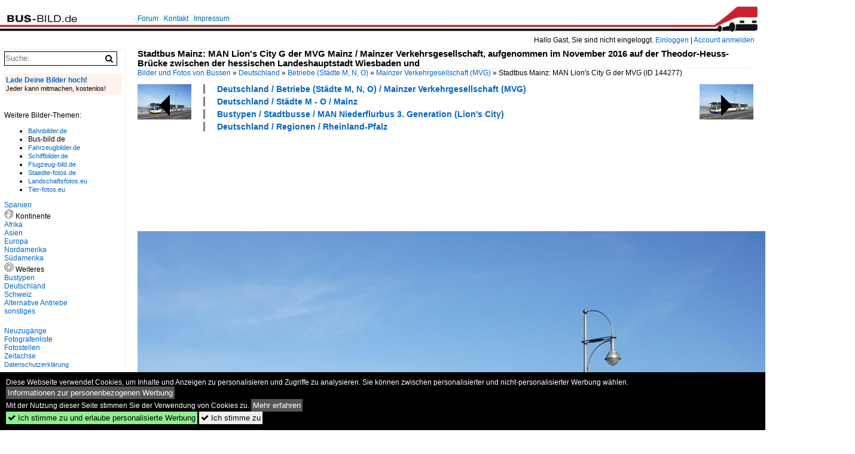

--- FILE ---
content_type: text/html; charset=iso-8859-15
request_url: https://www.bus-bild.de/bild/deutschland~betriebe-staedte-m-n-o~mainzer-verkehrgesellschaft-mvg/144277/stadtbus-mainz-man-lions-city-g.html
body_size: 8949
content:
<!DOCTYPE html>
<html>
<head>
<link rel="stylesheet" href="//www.bahnbilder.de/css/temp/9129a76cf485747081ab759381a3f5f7.css" />
<link rel="stylesheet" href="/css/bahnbilder.css" />
<title>Stadtbus Mainz: MAN Lion's City G der MVG Mainz / Mainzer Verkehrsgesellschaft, aufgenommen im November 2016 auf der Theodor-Heuss-Br&#252;cke ... - Bus-bild.de</title>
<meta http-equiv="Content-Type" content="text/html;charset=ISO-8859-15" />

<style type="text/css">
			a {color:#0065C4;}
body, #weiterebilderaccordion h3 {background-color:#FFFFFF;}
.custombackground {background-color:rgba(255,255,255,0.89) !important;}
</style><link rel="canonical" href="/bild/deutschland~betriebe-staedte-m-n-o~mainzer-verkehrgesellschaft-mvg/144277/stadtbus-mainz-man-lions-city-g.html" /><meta property="og:image" content="https://www.bus-bild.de//1200/stadtbus-mainz-man-lions-city-144277.jpg" /><meta name="description" content="... zwischen der hessischen Landeshauptstadt Wiesbaden und der rheinland-pf&#228;lzischen Landeshauptstadt Mainz. Foto, 24.11.2016 1200x798 Pixel, N8Express" />


<script async src="//pagead2.googlesyndication.com/pagead/js/adsbygoogle.js"></script>
<script>(adsbygoogle=window.adsbygoogle||[]).requestNonPersonalizedAds=1;</script>

</head>
<body>
	<div class="top_div"></div>
            <img src="/img/bus-bild.de.line.jpg" class="top_image_line" style="" alt="" title="" />
                <img class="top_image_logo" src="/img/bus-bild.de.jpg" alt="bus-bild.de" title="bus-bild.de" />
    	<a href="/" class="top_image_schrift"><img src="/img/bus-bild.de.schrift.jpg" style="border:0;" alt="bus-bild.de" title="bus-bild.de" /></a>
    
    <div class="topmenu_right" style="top:60px;">
        Hallo Gast, Sie sind nicht eingeloggt.  <a href="/?name=Einloggen" style="font-size: 11 px;">Einloggen</a> | <a href="/?name=Name_registrieren" style="font-size: 11 px;">Account anmelden</a>&nbsp;	</div>

    	<div class="topmenu" style="left:225px;">
        <a href="/name/forum.html">Forum</a>&nbsp;&nbsp;
    <a href="/?name=e-mail" rel="nofollow">Kontakt</a>&nbsp;&nbsp;                	<a href="/name/Impressum.html" rel="nofollow">Impressum</a>

	</div>
    

<div style="" id="inhalt" >

<!--hauptinhalt_start-->
<script async src="//www.bahnbilder.de/js/jquery-1.12.4.min.js"></script><script async src="//www.bahnbilder.de/js/jquery-ui-1.12.1.custom.min.js"></script><script type="text/javascript">function codewendt_load_async963513583() {        var a = document.createElement('link');a.rel = 'stylesheet';a.href = '//www.bahnbilder.de/js/jquery-ui-1.12.1.custom/jquery-ui.min.css';a.type = 'text/css';        var b = document.getElementsByTagName('link')[0];        b.parentNode.insertBefore(a, b);    }window.addEventListener('load', codewendt_load_async963513583, false);</script><script type="text/javascript">if(typeof bahnbilder_has_jquery != "function") { function bahnbilder_has_jquery() {try{ var test=$("body");return true } catch(e) {return false;}}}</script><h3 class="atitle">Stadtbus Mainz: MAN Lion's City G der MVG Mainz / Mainzer Verkehrsgesellschaft, aufgenommen im November 2016 auf der Theodor-Heuss-Br&#252;cke zwischen der hessischen Landeshauptstadt Wiesbaden und</h3>
<div class="breadcrumb"><a href="/" itemprop="url"><span itemprop="title">Bilder und Fotos von Bussen</span></a> &raquo; <div itemscope itemtype="http://data-vocabulary.org/Breadcrumb" class="crumb w3-show-inline-block"><a href="/name/bilder/hierarchie1/Deutschland.html" itemprop="url"><span itemprop="title">Deutschland</span></a></div> &raquo; <div itemscope itemtype="http://data-vocabulary.org/Breadcrumb" class="crumb w3-show-inline-block"><a href="/name/bilder/hierarchie1/Deutschland/hierarchie2/Betriebe-staedte-m-n-o.html" itemprop="url"><span itemprop="title">Betriebe (Städte M, N, O)</span></a></div> &raquo; <div itemscope itemtype="http://data-vocabulary.org/Breadcrumb" class="crumb w3-show-inline-block"><a href="/name/galerie/kategorie/deutschland~betriebe-staedte-m-n-o~mainzer-verkehrgesellschaft-mvg.html" itemprop="url"><span itemprop="title">Mainzer Verkehrgesellschaft (MVG)</span></a></div> &raquo; <div itemscope itemtype="http://data-vocabulary.org/Breadcrumb" class="crumb w3-show-inline-block"><span itemprop="title">Stadtbus Mainz: MAN Lion's City G der MVG </span></div></div> (ID 144277)

<div class="a1024 a1200">
	<div class="einzelbildookategoriendiv">
		<div class="einzelbildoonext"><a href="/bild/deutschland~betriebe-staedte-v-w-x-y-z~wiesbaden-eswe/144278/stadtbus-mainz--stadtbus-wiesbaden-mercedes-benz.html"><div class="thumb thumb_with_text"><div id="einzelbildoonextarrow"></div><img src="/bilder/thumbs/deutschland--betriebe-staedte-v-w-x-y-z--wiesbaden-eswe-144278.jpg" alt="Stadtbus Mainz / Stadtbus Wiesbaden: Mercedes-Benz Citaro Facelift G der ESWE Wiesbaden, aufgenommen im November 2016 auf der Theodor-Heuss-Brücke zwischen der hessischen Landeshauptstadt Wiesbaden" title="Stadtbus Mainz / Stadtbus Wiesbaden: Mercedes-Benz Citaro Facelift G der ESWE Wiesbaden, aufgenommen im November 2016 auf der Theodor-Heuss-Brücke zwischen der hessischen Landeshauptstadt Wiesbaden"  /></div></a></div>
		<div class="einzelbildooprevious"><a href="/bild/deutschland~betriebe-staedte-m-n-o~mainzer-verkehrgesellschaft-mvg/144276/stadtbus-mainz-mercedes-benz-citaro-c2-gelenkbus.html"><div class="thumb thumb_with_text"><div id="einzelbildoopreviousarrow"></div><img src="/bilder/thumbs/deutschland--betriebe-staedte-m-n-o--mainzer-verkehrgesellschaft-mvg-144276.jpg" alt="Stadtbus Mainz: Mercedes-Benz Citaro C2 Gelenkbus der MVG Mainz / Mainzer Verkehrsgesellschaft, aufgenommen im November 2016 auf der Theodor-Heuss-Brücke zwischen der hessischen Landeshauptstadt" title="Stadtbus Mainz: Mercedes-Benz Citaro C2 Gelenkbus der MVG Mainz / Mainzer Verkehrsgesellschaft, aufgenommen im November 2016 auf der Theodor-Heuss-Brücke zwischen der hessischen Landeshauptstadt"  /></div></a></div>
		<div class="einzelbildootextkat">
			<ul class="additionallinks"><li><a href="/name/galerie/kategorie/deutschland~betriebe-staedte-m-n-o~mainzer-verkehrgesellschaft-mvg.html" title="Deutschland / Betriebe (Städte M, N, O) / Mainzer Verkehrgesellschaft (MVG)">Deutschland / Betriebe (Städte M, N, O) / Mainzer Verkehrgesellschaft (MVG)</a></li><li><a href="/name/galerie/kategorie/deutschland~staedte-m---o~mainz.html" title="Deutschland / Städte M - O / Mainz">Deutschland / Städte M - O / Mainz</a></li><li><a href="/name/galerie/kategorie/bustypen~stadtbusse~man-niederflurbus-3-generation-lions-city.html" title="Bustypen / Stadtbusse / MAN Niederflurbus 3. Generation (Lion's City)">Bustypen / Stadtbusse / MAN Niederflurbus 3. Generation (Lion's City)</a></li><li><a href="/name/galerie/kategorie/deutschland~regionen~rheinland-pfalz.html" title="Deutschland / Regionen / Rheinland-Pfalz">Deutschland / Regionen / Rheinland-Pfalz</a></li></ul><ul class="additionallinks"><li></li></ul>			<ul class="additionallinks"><li></li></ul>
		</div>
	</div>
	<br />
</div>

<div class="clearboth werbekasten">
	
<!-- BUS Einzelbild oben (Nr 1) -->
<ins class="adsbygoogle"
     style="display:inline-block;width:728px;height:90px"
     data-ad-client="ca-pub-0849868549783210"
     data-ad-slot="8810781040"></ins>
<script>
(adsbygoogle = window.adsbygoogle || []).push({});
</script></div><br /><br />

<div class="bildcontainer">
				
	<img src="/1200/stadtbus-mainz-man-lions-city-144277.jpg" width="1200" height="798" alt="Stadtbus Mainz: MAN Lion's City G der MVG Mainz / Mainzer Verkehrsgesellschaft, aufgenommen im November 2016 auf der Theodor-Heuss-Br&#252;cke zwischen der hessischen Landeshauptstadt Wiesbaden und der rheinland-pf&#228;lzischen Landeshauptstadt Mainz." title="Stadtbus Mainz: MAN Lion's City G der MVG Mainz / Mainzer Verkehrsgesellschaft, aufgenommen im November 2016 auf der Theodor-Heuss-Br&#252;cke zwischen der hessischen Landeshauptstadt Wiesbaden und der rheinland-pf&#228;lzischen Landeshauptstadt Mainz." id="hauptbild" />
        	
	<p class="beschreibung">Stadtbus Mainz: MAN Lion's City G der MVG Mainz / Mainzer Verkehrsgesellschaft, aufgenommen im November 2016 auf der Theodor-Heuss-Br&#252;cke zwischen der hessischen Landeshauptstadt Wiesbaden und der rheinland-pf&#228;lzischen Landeshauptstadt Mainz.</p>
	<p><strong><a href="/name/profil/fotograf_id/821.html">N8Express</a></strong> <a href="//"></a> <span class="grau">24.11.2016, 424 Aufrufe,  0 Kommentare</span></p>
	<p class="grau"></p>
	<p>
<!-- Einzelbild LB unten responsive -->
<ins class="adsbygoogle"
     style="display:block"
     data-ad-client="ca-pub-0849868549783210"
     data-ad-slot="4546013098"
     data-ad-format="link"></ins>
<script>
(adsbygoogle = window.adsbygoogle || []).push({});
</script></p>
</div>


<div class="a1024 thumblinkarray a1200">
	<div class="thumblinkarray w3-padding a728"><div id="busbilder-144275" class="thumblink" style="margin-right:48px;"><a href="/bild/deutschland~staedte-m---o~mainz/144275/stadtbus-mainz-volvo-7700-gelenkbus-von.html"><img src="/bilder/thumbs/deutschland--staedte-m---o--mainz-144275.jpg" alt="Stadtbus Mainz: Volvo 7700 Gelenkbus von Autobus Sippel GmbH, aufgenommen im November 2016 auf der Theodor-Heuss-Br&#252;cke zwischen der hessischen Landeshauptstadt Wiesbaden und der" title="Stadtbus Mainz: Volvo 7700 Gelenkbus von Autobus Sippel GmbH, aufgenommen im November 2016 auf der Theodor-Heuss-Br&#252;cke zwischen der hessischen Landeshauptstadt Wiesbaden und der" width="106" height="70" /></a></div><div id="busbilder-144276" class="thumblink" style="margin-right:48px;"><a href="/bild/deutschland~betriebe-staedte-m-n-o~mainzer-verkehrgesellschaft-mvg/144276/stadtbus-mainz-mercedes-benz-citaro-c2-gelenkbus.html"><img src="/bilder/thumbs/deutschland--betriebe-staedte-m-n-o--mainzer-verkehrgesellschaft-mvg-144276.jpg" alt="Stadtbus Mainz: Mercedes-Benz Citaro C2 Gelenkbus der MVG Mainz / Mainzer Verkehrsgesellschaft, aufgenommen im November 2016 auf der Theodor-Heuss-Brücke zwischen der hessischen Landeshauptstadt" title="Stadtbus Mainz: Mercedes-Benz Citaro C2 Gelenkbus der MVG Mainz / Mainzer Verkehrsgesellschaft, aufgenommen im November 2016 auf der Theodor-Heuss-Brücke zwischen der hessischen Landeshauptstadt" width="106" height="70" /></a></div><div id="busbilder-144277" class="thumblink thumblink_active" style="margin-right:48px;"><a href="/bild/deutschland~betriebe-staedte-m-n-o~mainzer-verkehrgesellschaft-mvg/144277/stadtbus-mainz-man-lions-city-g.html"><img src="/bilder/thumbs/deutschland--betriebe-staedte-m-n-o--mainzer-verkehrgesellschaft-mvg-144277.jpg" alt="Stadtbus Mainz: MAN Lion's City G der MVG Mainz / Mainzer Verkehrsgesellschaft, aufgenommen im November 2016 auf der Theodor-Heuss-Br&#252;cke zwischen der hessischen Landeshauptstadt Wiesbaden und" title="Stadtbus Mainz: MAN Lion's City G der MVG Mainz / Mainzer Verkehrsgesellschaft, aufgenommen im November 2016 auf der Theodor-Heuss-Br&#252;cke zwischen der hessischen Landeshauptstadt Wiesbaden und" width="106" height="70" /></a></div><div id="busbilder-144278" class="thumblink" style="margin-right:48px;"><a href="/bild/deutschland~betriebe-staedte-v-w-x-y-z~wiesbaden-eswe/144278/stadtbus-mainz--stadtbus-wiesbaden-mercedes-benz.html"><img src="/bilder/thumbs/deutschland--betriebe-staedte-v-w-x-y-z--wiesbaden-eswe-144278.jpg" alt="Stadtbus Mainz / Stadtbus Wiesbaden: Mercedes-Benz Citaro Facelift G der ESWE Wiesbaden, aufgenommen im November 2016 auf der Theodor-Heuss-Brücke zwischen der hessischen Landeshauptstadt Wiesbaden" title="Stadtbus Mainz / Stadtbus Wiesbaden: Mercedes-Benz Citaro Facelift G der ESWE Wiesbaden, aufgenommen im November 2016 auf der Theodor-Heuss-Brücke zwischen der hessischen Landeshauptstadt Wiesbaden" width="106" height="70" /></a></div><div id="busbilder-144279" class="thumblink" style="margin-left:1px;"><a href="/bild/deutschland~staedte-m---o~mainz/144279/bus-mainz-setra-s-417-ul.html"><img src="/bilder/thumbs/deutschland--staedte-m---o--mainz-144279.jpg" alt="Bus Mainz: Setra S 417 UL vom Omnibusbetrieb Karl Lehr GmbH & Co." title="Bus Mainz: Setra S 417 UL vom Omnibusbetrieb Karl Lehr GmbH & Co." width="106" height="70" /></a></div></div>    	<div class="clearboth werbekasten">
<!-- BUS Einzelbild Mitte (Nr. 2) -->
<ins class="adsbygoogle"
     style="display:inline-block;width:728px;height:90px"
     data-ad-client="ca-pub-0849868549783210"
     data-ad-slot="6652682473"></ins>
<script>
(adsbygoogle = window.adsbygoogle || []).push({});
</script></div>
</div>

<div class="a1024 a1200 clearboth einzelbild_aktionen">
	<div id="einzelbild_likes"><div id="likeliste144277"></div></div>
	<div id="einzelbild_kommentaranzahl_neu"><span class="einzelbild_kommentarzahl">0</span> Kommentare, <a href="/name/kommentare.html">Alle Kommentare</a></div>
	<a class="w3-button w3-khaki" rel="nofollow" onclick="try{$.ajax({url:'/?name=einloggen&template_file=index_leer.html&comment_id=144277&backto=%2Fbild%2Fdeutschland%7Ebetriebe-staedte-m-n-o%7Emainzer-verkehrgesellschaft-mvg%2F144277%2Fstadtbus-mainz-man-lions-city-g.html%23tocomment144277',success: function(data) {$('#commentlogin108286').html(data);}});}catch(e){kklicked=this;if(typeof bahnbilder_load_jquery == 'function') bahnbilder_load_jquery();window.setTimeout('kklicked.click();',300);}return false;" href="/?name=einloggen&comment_id=144277&backto=%2Fbild%2Fdeutschland%7Ebetriebe-staedte-m-n-o%7Emainzer-verkehrgesellschaft-mvg%2F144277%2Fstadtbus-mainz-man-lions-city-g.html%23tocomment144277"><strong>Kommentar verfassen</strong></a><div id="commentlogin108286" style="margin:20px;"></div>	
	<div id="einzelbildkommentare"><!--einzelbildkommentare_anfang--><!--einzelbildkommentare_ende--></div>
	<div class="bildvorschau" id="bild222409">
	<a href="/bild/deutschland~betriebe-staedte-m-n-o~mainzer-verkehrgesellschaft-mvg/222409/mainzer-mobilitaet-mercedes-benz-citaro-2.html" ><img src="/bilder/thumbs/deutschland--betriebe-staedte-m-n-o--mainzer-verkehrgesellschaft-mvg-222409.jpg" width="150" alt="Mainzer Mobilit&#228;t Mercedes Benz Citaro 2 G Wagen 941 am 31.12.25 am H&#246;fchen in der Innenstadt" title="Mainzer Mobilit&#228;t Mercedes Benz Citaro 2 G Wagen 941 am 31.12.25 am H&#246;fchen in der Innenstadt" /></a>
	<div class="bildinfo" style="min-height:100px;">
		<div style="min-height:60px;">
			<strong>Mainzer Mobilit&#228;t Mercedes Benz Citaro 2 G Wagen 941 am 31.12.25 am H&#246;fchen in der Innenstadt</strong> <a class="klein awesome grau" href="/1200/mainzer-mobilitaet-mercedes-benz-citaro-222409.jpg" target="_blank" title="Mainzer Mobilit&#228;t Mercedes Benz Citaro 2 G Wagen 941 am 31.12.25 am H&#246;fchen in der Innenstadt">&#xf08e;</a>			<br />
			<a href="/name/profil/fotograf_id/4881.html">Daniel Oster</a>		</div>
		<br />
		<div class="bildzusatzinfo">
			<span class="klein"><a href="/name/galerie/kategorie/deutschland~betriebe-staedte-m-n-o~mainzer-verkehrgesellschaft-mvg.html" title="Mainzer Verkehrgesellschaft (MVG)">Deutschland / Betriebe (St&#228;dte M, N, O) / Mainzer Verkehrgesellschaft (MVG)</a>, <a href="/name/galerie/kategorie/deutschland~staedte-m---o~mainz.html" title="Mainz">Deutschland / St&#228;dte M - O / Mainz</a>, <a href="/name/galerie/kategorie/bustypen~stadtbusse~mercedes-benz-o-530-iii-citaro-2-generation.html" title="Mercedes-Benz O 530 III (Citaro 2. Generation)">Bustypen / Stadtbusse / Mercedes-Benz O 530 III (Citaro 2. Generation)</a></span>
			<p class="klein">
			<span class="awesome" title="64 Aufrufe">&#xf06e;</span> 64 
			 			<span class="grau">
				1200x800 Px, 07.01.2026							</span>
						</p>
		</div>
	</div>
</div>
<div class="bildvorschau" id="bild222408">
	<a href="/bild/deutschland~betriebe-staedte-m-n-o~mainzer-verkehrgesellschaft-mvg/222408/mainzer-mobilitaet-mercedes-benz-citaro-2.html" ><img src="/bilder/thumbs/deutschland--betriebe-staedte-m-n-o--mainzer-verkehrgesellschaft-mvg-222408.jpg" width="150" alt="Mainzer Mobilit&#228;t Mercedes Benz Citaro 2 G Wagen 960 am 31.12.25 am H&#246;fchen in der Innenstadt" title="Mainzer Mobilit&#228;t Mercedes Benz Citaro 2 G Wagen 960 am 31.12.25 am H&#246;fchen in der Innenstadt" /></a>
	<div class="bildinfo" style="min-height:100px;">
		<div style="min-height:60px;">
			<strong>Mainzer Mobilit&#228;t Mercedes Benz Citaro 2 G Wagen 960 am 31.12.25 am H&#246;fchen in der Innenstadt</strong> <a class="klein awesome grau" href="/1200/mainzer-mobilitaet-mercedes-benz-citaro-222408.jpg" target="_blank" title="Mainzer Mobilit&#228;t Mercedes Benz Citaro 2 G Wagen 960 am 31.12.25 am H&#246;fchen in der Innenstadt">&#xf08e;</a>			<br />
			<a href="/name/profil/fotograf_id/4881.html">Daniel Oster</a>		</div>
		<br />
		<div class="bildzusatzinfo">
			<span class="klein"><a href="/name/galerie/kategorie/deutschland~betriebe-staedte-m-n-o~mainzer-verkehrgesellschaft-mvg.html" title="Mainzer Verkehrgesellschaft (MVG)">Deutschland / Betriebe (St&#228;dte M, N, O) / Mainzer Verkehrgesellschaft (MVG)</a>, <a href="/name/galerie/kategorie/deutschland~staedte-m---o~mainz.html" title="Mainz">Deutschland / St&#228;dte M - O / Mainz</a>, <a href="/name/galerie/kategorie/bustypen~stadtbusse~mercedes-benz-o-530-iii-citaro-2-generation.html" title="Mercedes-Benz O 530 III (Citaro 2. Generation)">Bustypen / Stadtbusse / Mercedes-Benz O 530 III (Citaro 2. Generation)</a></span>
			<p class="klein">
			<span class="awesome" title="58 Aufrufe">&#xf06e;</span> 58 
			 			<span class="grau">
				1200x800 Px, 07.01.2026							</span>
						</p>
		</div>
	</div>
</div>
<div class="bildvorschau" id="bild222407">
	<a href="/bild/deutschland~betriebe-staedte-m-n-o~mainzer-verkehrgesellschaft-mvg/222407/mainzer-mobilitaet-mercedes-benz-citaro-2.html" ><img src="/bilder/thumbs/deutschland--betriebe-staedte-m-n-o--mainzer-verkehrgesellschaft-mvg-222407.jpg" width="150" alt="Mainzer Mobilit&#228;t Mercedes Benz Citaro 2 G Wagen 960 am 31.12.25 am H&#246;fchen in der Innenstadt" title="Mainzer Mobilit&#228;t Mercedes Benz Citaro 2 G Wagen 960 am 31.12.25 am H&#246;fchen in der Innenstadt" /></a>
	<div class="bildinfo" style="min-height:100px;">
		<div style="min-height:60px;">
			<strong>Mainzer Mobilit&#228;t Mercedes Benz Citaro 2 G Wagen 960 am 31.12.25 am H&#246;fchen in der Innenstadt</strong> <a class="klein awesome grau" href="/1200/mainzer-mobilitaet-mercedes-benz-citaro-222407.jpg" target="_blank" title="Mainzer Mobilit&#228;t Mercedes Benz Citaro 2 G Wagen 960 am 31.12.25 am H&#246;fchen in der Innenstadt">&#xf08e;</a>			<br />
			<a href="/name/profil/fotograf_id/4881.html">Daniel Oster</a>		</div>
		<br />
		<div class="bildzusatzinfo">
			<span class="klein"><a href="/name/galerie/kategorie/deutschland~betriebe-staedte-m-n-o~mainzer-verkehrgesellschaft-mvg.html" title="Mainzer Verkehrgesellschaft (MVG)">Deutschland / Betriebe (St&#228;dte M, N, O) / Mainzer Verkehrgesellschaft (MVG)</a>, <a href="/name/galerie/kategorie/deutschland~staedte-m---o~mainz.html" title="Mainz">Deutschland / St&#228;dte M - O / Mainz</a>, <a href="/name/galerie/kategorie/bustypen~stadtbusse~mercedes-benz-o-530-iii-citaro-2-generation.html" title="Mercedes-Benz O 530 III (Citaro 2. Generation)">Bustypen / Stadtbusse / Mercedes-Benz O 530 III (Citaro 2. Generation)</a></span>
			<p class="klein">
			<span class="awesome" title="63 Aufrufe">&#xf06e;</span> 63 
			 			<span class="grau">
				1200x800 Px, 07.01.2026							</span>
						</p>
		</div>
	</div>
</div>
<div class="bildvorschau" id="bild222406">
	<a href="/bild/deutschland~betriebe-staedte-m-n-o~mainzer-verkehrgesellschaft-mvg/222406/mainzer-mobilitaet-man-elions-city-wagen.html" ><img src="/bilder/thumbs/deutschland--betriebe-staedte-m-n-o--mainzer-verkehrgesellschaft-mvg-222406.jpg" width="150" alt="Mainzer Mobilit&#228;t MAN eLions City Wagen 623 am 31.12.25 am H&#246;fchen in der Innenstadt" title="Mainzer Mobilit&#228;t MAN eLions City Wagen 623 am 31.12.25 am H&#246;fchen in der Innenstadt" /></a>
	<div class="bildinfo" style="min-height:100px;">
		<div style="min-height:60px;">
			<strong>Mainzer Mobilit&#228;t MAN eLions City Wagen 623 am 31.12.25 am H&#246;fchen in der Innenstadt</strong> <a class="klein awesome grau" href="/1200/mainzer-mobilitaet-man-elions-city-222406.jpg" target="_blank" title="Mainzer Mobilit&#228;t MAN eLions City Wagen 623 am 31.12.25 am H&#246;fchen in der Innenstadt">&#xf08e;</a>			<br />
			<a href="/name/profil/fotograf_id/4881.html">Daniel Oster</a>		</div>
		<br />
		<div class="bildzusatzinfo">
			<span class="klein"><a href="/name/galerie/kategorie/deutschland~betriebe-staedte-m-n-o~mainzer-verkehrgesellschaft-mvg.html" title="Mainzer Verkehrgesellschaft (MVG)">Deutschland / Betriebe (St&#228;dte M, N, O) / Mainzer Verkehrgesellschaft (MVG)</a>, <a href="/name/galerie/kategorie/deutschland~staedte-m---o~mainz.html" title="Mainz">Deutschland / St&#228;dte M - O / Mainz</a>, <a href="/name/galerie/kategorie/alternative-antriebe~elektrobus-vollelektrisch~man-niederflurbus-4-generation-new-lions-city.html" title="MAN Niederflurbus 4. Generation (New Lions City)">Alternative Antriebe / Elektrobus (vollelektrisch) / MAN Niederflurbus 4. Generation (New Lions City)</a></span>
			<p class="klein">
			<span class="awesome" title="52 Aufrufe">&#xf06e;</span> 52 
			 			<span class="grau">
				1200x800 Px, 07.01.2026							</span>
						</p>
		</div>
	</div>
</div>

	<div id="weiterebilderaccordion">
		<h3><a href="/name/galerie/kategorie/deutschland~betriebe-staedte-m-n-o~mainzer-verkehrgesellschaft-mvg.html">Weitere Bilder aus "Deutschland / Betriebe (Städte M, N, O) / Mainzer Verkehrgesellschaft (MVG)"</a></h3><div class="thumblinkarray w3-padding a1200"><div id="busbilder-144276" class="thumblink" style="margin-right:15px;"><a href="/bild/deutschland~betriebe-staedte-m-n-o~mainzer-verkehrgesellschaft-mvg/144276/stadtbus-mainz-mercedes-benz-citaro-c2-gelenkbus.html"><img src="/bilder/thumbs/deutschland--betriebe-staedte-m-n-o--mainzer-verkehrgesellschaft-mvg-144276.jpg" alt="Stadtbus Mainz: Mercedes-Benz Citaro C2 Gelenkbus der MVG Mainz / Mainzer Verkehrsgesellschaft, aufgenommen im November 2016 auf der Theodor-Heuss-Brücke zwischen der hessischen Landeshauptstadt" title="Stadtbus Mainz: Mercedes-Benz Citaro C2 Gelenkbus der MVG Mainz / Mainzer Verkehrsgesellschaft, aufgenommen im November 2016 auf der Theodor-Heuss-Brücke zwischen der hessischen Landeshauptstadt" width="136" height="90" /></a></div><div id="busbilder-144274" class="thumblink" style="margin-right:15px;"><a href="/bild/deutschland~betriebe-staedte-m-n-o~mainzer-verkehrgesellschaft-mvg/144274/stadtbus-mainz-man-lions-city-g.html"><img src="/bilder/thumbs/deutschland--betriebe-staedte-m-n-o--mainzer-verkehrgesellschaft-mvg-144274.jpg" alt="Stadtbus Mainz: MAN Lion's City G der MVG Mainz / Mainzer Verkehrsgesellschaft, aufgenommen im November 2016 auf der Theodor-Heuss-Brücke zwischen der hessischen Landeshauptstadt Wiesbaden und der" title="Stadtbus Mainz: MAN Lion's City G der MVG Mainz / Mainzer Verkehrsgesellschaft, aufgenommen im November 2016 auf der Theodor-Heuss-Brücke zwischen der hessischen Landeshauptstadt Wiesbaden und der" width="136" height="90" /></a></div><div id="busbilder-144272" class="thumblink" style="margin-right:15px;"><a href="/bild/deutschland~betriebe-staedte-m-n-o~mainzer-verkehrgesellschaft-mvg/144272/stadtbus-mainz-mercedes-benz-citaro-c2-gelenkbus.html"><img src="/bilder/thumbs/deutschland--betriebe-staedte-m-n-o--mainzer-verkehrgesellschaft-mvg-144272.jpg" alt="Stadtbus Mainz: Mercedes-Benz Citaro C2 Gelenkbus der MVG Mainz / Mainzer Verkehrsgesellschaft, aufgenommen im November 2016 in der N&#228;he der Haltestelle  Draiser Stra&#223;e  in Mainz." title="Stadtbus Mainz: Mercedes-Benz Citaro C2 Gelenkbus der MVG Mainz / Mainzer Verkehrsgesellschaft, aufgenommen im November 2016 in der N&#228;he der Haltestelle  Draiser Stra&#223;e  in Mainz." width="137" height="90" /></a></div><div id="busbilder-143710" class="thumblink" style="margin-right:15px;"><a href="/bild/deutschland~betriebe-staedte-m-n-o~mainzer-verkehrgesellschaft-mvg/143710/stadtbus-mainz-mercedes-benz-citaro-c2-gelenkbus.html"><img src="/bilder/thumbs/deutschland--betriebe-staedte-m-n-o--mainzer-verkehrgesellschaft-mvg-143710.jpg" alt="Stadtbus Mainz: Mercedes-Benz Citaro C2 Gelenkbus der MVG Mainz / Mainzer Verkehrsgesellschaft, aufgenommen im Oktober 2016 in Mainz-Bretzenheim." title="Stadtbus Mainz: Mercedes-Benz Citaro C2 Gelenkbus der MVG Mainz / Mainzer Verkehrsgesellschaft, aufgenommen im Oktober 2016 in Mainz-Bretzenheim." width="136" height="90" /></a></div><div id="busbilder-143703" class="thumblink" style="margin-right:15px;"><a href="/bild/deutschland~betriebe-staedte-m-n-o~mainzer-verkehrgesellschaft-mvg/143703/stadtbus-mainz-man-lions-city-g.html"><img src="/bilder/thumbs/deutschland--betriebe-staedte-m-n-o--mainzer-verkehrgesellschaft-mvg-143703.jpg" alt="Stadtbus Mainz: MAN Lion's City G der MVG Mainz / Mainzer Verkehrsgesellschaft, aufgenommen im Oktober 2016 in Mainz-Hechtsheim." title="Stadtbus Mainz: MAN Lion's City G der MVG Mainz / Mainzer Verkehrsgesellschaft, aufgenommen im Oktober 2016 in Mainz-Hechtsheim." width="136" height="90" /></a></div><div id="busbilder-143702" class="thumblink" style="margin-right:15px;"><a href="/bild/deutschland~betriebe-staedte-m-n-o~mainzer-verkehrgesellschaft-mvg/143702/stadtbus-mainz--hybridbus-mainz-mercedes-benz.html"><img src="/bilder/thumbs/deutschland--betriebe-staedte-m-n-o--mainzer-verkehrgesellschaft-mvg-143702.jpg" alt="Stadtbus Mainz / Hybridbus Mainz: Mercedes-Benz Citaro Facelift G Hybrid / Mercedes-Benz Citaro Facelift GDH der MVG Mainz / Mainzer Verkehrsgesellschaft, aufgenommen im Oktober 2016 in der Nähe der" title="Stadtbus Mainz / Hybridbus Mainz: Mercedes-Benz Citaro Facelift G Hybrid / Mercedes-Benz Citaro Facelift GDH der MVG Mainz / Mainzer Verkehrsgesellschaft, aufgenommen im Oktober 2016 in der Nähe der" width="136" height="90" /></a></div><div id="busbilder-143356" class="thumblink" style="margin-right:15px;"><a href="/bild/deutschland~betriebe-staedte-m-n-o~mainzer-verkehrgesellschaft-mvg/143356/stadtbus-mainz-man-lions-city-der.html"><img src="/bilder/thumbs/deutschland--betriebe-staedte-m-n-o--mainzer-verkehrgesellschaft-mvg-143356.jpg" alt="Stadtbus Mainz: MAN Lion's City der MVG Mainz / Mainzer Verkehrsgesellschaft, aufgenommen im Oktober 2016 auf der Theodor-Heuss-Br&#252;cke zwischen der hessischen Landeshauptstadt Wiesbaden und der" title="Stadtbus Mainz: MAN Lion's City der MVG Mainz / Mainzer Verkehrsgesellschaft, aufgenommen im Oktober 2016 auf der Theodor-Heuss-Br&#252;cke zwischen der hessischen Landeshauptstadt Wiesbaden und der" width="136" height="90" /></a></div><div id="busbilder-143189" class="thumblink" style="margin-left:1px;"><a href="/bild/deutschland~betriebe-staedte-m-n-o~mainzer-verkehrgesellschaft-mvg/143189/stadtbus-mainz-mercedes-benz-citaro-c2-gelenkbus.html"><img src="/bilder/thumbs/deutschland--betriebe-staedte-m-n-o--mainzer-verkehrgesellschaft-mvg-143189.jpg" alt="Stadtbus Mainz: Mercedes-Benz Citaro C2 Gelenkbus der MVG Mainz / Mainzer Verkehrsgesellschaft, aufgenommen im Oktober 2016 auf der Theodor-Heuss-Br&#252;cke zwischen der hessischen Landeshauptstadt" title="Stadtbus Mainz: Mercedes-Benz Citaro C2 Gelenkbus der MVG Mainz / Mainzer Verkehrsgesellschaft, aufgenommen im Oktober 2016 auf der Theodor-Heuss-Br&#252;cke zwischen der hessischen Landeshauptstadt" width="136" height="90" /></a></div><div id="busbilder-143188" class="thumblink" style="margin-right:15px;"><a href="/bild/deutschland~betriebe-staedte-m-n-o~mainzer-verkehrgesellschaft-mvg/143188/stadtbus-mainz-man-lions-city-g.html"><img src="/bilder/thumbs/deutschland--betriebe-staedte-m-n-o--mainzer-verkehrgesellschaft-mvg-143188.jpg" alt="Stadtbus Mainz: MAN Lion's City G der MVG Mainz / Mainzer Verkehrsgesellschaft, aufgenommen im Oktober 2016 auf der Theodor-Heuss-Br&#252;cke zwischen der hessischen Landeshauptstadt Wiesbaden und der" title="Stadtbus Mainz: MAN Lion's City G der MVG Mainz / Mainzer Verkehrsgesellschaft, aufgenommen im Oktober 2016 auf der Theodor-Heuss-Br&#252;cke zwischen der hessischen Landeshauptstadt Wiesbaden und der" width="136" height="90" /></a></div><div id="busbilder-142585" class="thumblink" style="margin-right:15px;"><a href="/bild/deutschland~betriebe-staedte-m-n-o~mainzer-verkehrgesellschaft-mvg/142585/stadtbus-mainz-man-lions-city-g.html"><img src="/bilder/thumbs/deutschland--betriebe-staedte-m-n-o--mainzer-verkehrgesellschaft-mvg-142585.jpg" alt="Stadtbus Mainz: MAN Lion's City G der MVG Mainz / Mainzer Verkehrsgesellschaft, aufgenommen im September 2016 in der N&#228;he der Haltestelle  Bismarckplatz  in Mainz." title="Stadtbus Mainz: MAN Lion's City G der MVG Mainz / Mainzer Verkehrsgesellschaft, aufgenommen im September 2016 in der N&#228;he der Haltestelle  Bismarckplatz  in Mainz." width="136" height="90" /></a></div><div id="busbilder-142584" class="thumblink" style="margin-right:15px;"><a href="/bild/deutschland~betriebe-staedte-m-n-o~mainzer-verkehrgesellschaft-mvg/142584/stadtbus-mainz-mercedes-benz-citaro-c2-gelenkbus.html"><img src="/bilder/thumbs/deutschland--betriebe-staedte-m-n-o--mainzer-verkehrgesellschaft-mvg-142584.jpg" alt="Stadtbus Mainz: Mercedes-Benz Citaro C2 Gelenkbus der MVG Mainz / Mainzer Verkehrsgesellschaft, aufgenommen im September 2016 in der N&#228;he der Haltestelle  Bismarckplatz  in Mainz." title="Stadtbus Mainz: Mercedes-Benz Citaro C2 Gelenkbus der MVG Mainz / Mainzer Verkehrsgesellschaft, aufgenommen im September 2016 in der N&#228;he der Haltestelle  Bismarckplatz  in Mainz." width="136" height="90" /></a></div><div id="busbilder-141379" class="thumblink" style="margin-right:15px;"><a href="/bild/deutschland~betriebe-staedte-m-n-o~mainzer-verkehrgesellschaft-mvg/141379/stadtbus-mainz--hybridbus-mainz-mercedes-benz.html"><img src="/bilder/thumbs/deutschland--betriebe-staedte-m-n-o--mainzer-verkehrgesellschaft-mvg-141379.jpg" alt="Stadtbus Mainz / Hybridbus Mainz: Mercedes-Benz Citaro Facelift G Hybrid / Mercedes-Benz Citaro Facelift GDH der MVG Mainz / Mainzer Verkehrsgesellschaft, aufgenommen im August 2016 zwischen" title="Stadtbus Mainz / Hybridbus Mainz: Mercedes-Benz Citaro Facelift G Hybrid / Mercedes-Benz Citaro Facelift GDH der MVG Mainz / Mainzer Verkehrsgesellschaft, aufgenommen im August 2016 zwischen" width="136" height="90" /></a></div><div id="busbilder-141377" class="thumblink" style="margin-right:15px;"><a href="/bild/deutschland~betriebe-staedte-m-n-o~mainzer-verkehrgesellschaft-mvg/141377/stadtbus-mainz-mercedes-benz-citaro-c2-der.html"><img src="/bilder/thumbs/deutschland--betriebe-staedte-m-n-o--mainzer-verkehrgesellschaft-mvg-141377.jpg" alt="Stadtbus Mainz: Mercedes-Benz Citaro C2 der MVG Mainz / Mainzer Verkehrsgesellschaft, aufgenommen im August 2016 zwischen Mainz-Lerchenberg und Mainz-Marienborn." title="Stadtbus Mainz: Mercedes-Benz Citaro C2 der MVG Mainz / Mainzer Verkehrsgesellschaft, aufgenommen im August 2016 zwischen Mainz-Lerchenberg und Mainz-Marienborn." width="136" height="90" /></a></div><div id="busbilder-141362" class="thumblink" style="margin-right:15px;"><a href="/bild/deutschland~betriebe-staedte-m-n-o~mainzer-verkehrgesellschaft-mvg/141362/stadtbus-mainz-man-ng-der-mvg.html"><img src="/bilder/thumbs/deutschland--betriebe-staedte-m-n-o--mainzer-verkehrgesellschaft-mvg-141362.jpg" alt="Stadtbus Mainz: MAN NG der MVG Mainz / Mainzer Verkehrsgesellschaft (Wagen 726), aufgenommen im August 2016 in der N&#228;he der Haltestelle  Bismarckplatz  in Mainz." title="Stadtbus Mainz: MAN NG der MVG Mainz / Mainzer Verkehrsgesellschaft (Wagen 726), aufgenommen im August 2016 in der N&#228;he der Haltestelle  Bismarckplatz  in Mainz." width="138" height="90" /></a></div><div id="busbilder-141305" class="thumblink" style="margin-right:15px;"><a href="/bild/deutschland~betriebe-staedte-m-n-o~mainzer-verkehrgesellschaft-mvg/141305/stadtbus-mainz-man-lions-city-g.html"><img src="/bilder/thumbs/deutschland--betriebe-staedte-m-n-o--mainzer-verkehrgesellschaft-mvg-141305.jpg" alt="Stadtbus Mainz: MAN Lion's City G der MVG Mainz / Mainzer Verkehrsgesellschaft, aufgenommen im August 2016 in der Nähe der Haltestelle  Bismarckplatz  in Mainz." title="Stadtbus Mainz: MAN Lion's City G der MVG Mainz / Mainzer Verkehrsgesellschaft, aufgenommen im August 2016 in der Nähe der Haltestelle  Bismarckplatz  in Mainz." width="136" height="90" /></a></div><div id="busbilder-141304" class="thumblink"><a href="/bild/deutschland~betriebe-staedte-m-n-o~mainzer-verkehrgesellschaft-mvg/141304/stadtbus-mainz-man-ng-der-mvg.html"><img src="/bilder/thumbs/deutschland--betriebe-staedte-m-n-o--mainzer-verkehrgesellschaft-mvg-141304.jpg" alt="Stadtbus Mainz: MAN NG der MVG Mainz / Mainzer Verkehrsgesellschaft (Wagen 701), aufgenommen im August 2016 in der N&#228;he der Haltestelle  Bismarckplatz  in Mainz." title="Stadtbus Mainz: MAN NG der MVG Mainz / Mainzer Verkehrsgesellschaft (Wagen 701), aufgenommen im August 2016 in der N&#228;he der Haltestelle  Bismarckplatz  in Mainz." width="136" height="90" /></a></div><div id="busbilder-141302" class="thumblink" style="margin-right:15px;"><a href="/bild/deutschland~betriebe-staedte-m-n-o~mainzer-verkehrgesellschaft-mvg/141302/stadtbus-mainz-man-lions-city-g.html"><img src="/bilder/thumbs/deutschland--betriebe-staedte-m-n-o--mainzer-verkehrgesellschaft-mvg-141302.jpg" alt="Stadtbus Mainz: MAN Lion's City G der MVG Mainz / Mainzer Verkehrsgesellschaft, aufgenommen im August 2016 in der N&#228;he der Haltestelle  Bismarckplatz  in Mainz." title="Stadtbus Mainz: MAN Lion's City G der MVG Mainz / Mainzer Verkehrsgesellschaft, aufgenommen im August 2016 in der N&#228;he der Haltestelle  Bismarckplatz  in Mainz." width="136" height="90" /></a></div><div id="busbilder-141301" class="thumblink" style="margin-right:15px;"><a href="/bild/deutschland~betriebe-staedte-m-n-o~mainzer-verkehrgesellschaft-mvg/141301/stadtbus-mainz-mercedes-benz-citaro-c2-gelenkbus.html"><img src="/bilder/thumbs/deutschland--betriebe-staedte-m-n-o--mainzer-verkehrgesellschaft-mvg-141301.jpg" alt="Stadtbus Mainz: Mercedes-Benz Citaro C2 Gelenkbus der MVG Mainz / Mainzer Verkehrsgesellschaft, aufgenommen im August 2016 in der Nähe der Haltestelle  Bismarckplatz  in Mainz." title="Stadtbus Mainz: Mercedes-Benz Citaro C2 Gelenkbus der MVG Mainz / Mainzer Verkehrsgesellschaft, aufgenommen im August 2016 in der Nähe der Haltestelle  Bismarckplatz  in Mainz." width="136" height="90" /></a></div><div id="busbilder-141279" class="thumblink" style="margin-right:15px;"><a href="/bild/deutschland~betriebe-staedte-m-n-o~mainzer-verkehrgesellschaft-mvg/141279/stadtbus-mainz-man-lions-city-g.html"><img src="/bilder/thumbs/deutschland--betriebe-staedte-m-n-o--mainzer-verkehrgesellschaft-mvg-141279.jpg" alt="Stadtbus Mainz: MAN Lion's City G der MVG Mainz / Mainzer Verkehrsgesellschaft, aufgenommen im August 2016 in Mainz-Bretzenheim." title="Stadtbus Mainz: MAN Lion's City G der MVG Mainz / Mainzer Verkehrsgesellschaft, aufgenommen im August 2016 in Mainz-Bretzenheim." width="136" height="90" /></a></div><div id="busbilder-141277" class="thumblink" style="margin-right:15px;"><a href="/bild/Bustypen~Stadtbusse~MAN+Niederflurbus+1.+Generation/141277/stadtbus-mainz-man-ng-312-der.html"><img src="/bilder/thumbs/bustypen--stadtbusse--man-niederflurbus-1-generation-141277.jpg" alt="Stadtbus Mainz: MAN NG 312 der MVG Mainz / Mainzer Verkehrsgesellschaft (Wagen 682), aufgenommen im August 2016 in Mainz-Bretzenheim." title="Stadtbus Mainz: MAN NG 312 der MVG Mainz / Mainzer Verkehrsgesellschaft (Wagen 682), aufgenommen im August 2016 in Mainz-Bretzenheim." width="136" height="90" /></a></div><div id="busbilder-141275" class="thumblink" style="margin-right:15px;"><a href="/bild/deutschland~betriebe-staedte-m-n-o~mainzer-verkehrgesellschaft-mvg/141275/stadtbus-mainz-man-ng-der-mvg.html"><img src="/bilder/thumbs/deutschland--betriebe-staedte-m-n-o--mainzer-verkehrgesellschaft-mvg-141275.jpg" alt="Stadtbus Mainz: MAN NG der MVG Mainz / Mainzer Verkehrsgesellschaft (Wagen 725), aufgenommen im August 2016 in der N&#228;he der Haltestelle  Bismarckplatz  in Mainz." title="Stadtbus Mainz: MAN NG der MVG Mainz / Mainzer Verkehrsgesellschaft (Wagen 725), aufgenommen im August 2016 in der N&#228;he der Haltestelle  Bismarckplatz  in Mainz." width="136" height="90" /></a></div><div id="busbilder-140743" class="thumblink" style="margin-right:15px;"><a href="/bild/deutschland~betriebe-staedte-m-n-o~mainzer-verkehrgesellschaft-mvg/140743/stadtbus-mainz-mercedes-benz-citaro-c2-gelenkbus.html"><img src="/bilder/thumbs/deutschland--betriebe-staedte-m-n-o--mainzer-verkehrgesellschaft-mvg-140743.jpg" alt="Stadtbus Mainz: Mercedes-Benz Citaro C2 Gelenkbus der MVG Mainz / Mainzer Verkehrsgesellschaft, aufgenommen im August 2016 in Mainz-Bretzenheim." title="Stadtbus Mainz: Mercedes-Benz Citaro C2 Gelenkbus der MVG Mainz / Mainzer Verkehrsgesellschaft, aufgenommen im August 2016 in Mainz-Bretzenheim." width="136" height="90" /></a></div><div id="busbilder-140742" class="thumblink" style="margin-right:15px;"><a href="/bild/deutschland~betriebe-staedte-m-n-o~mainzer-verkehrgesellschaft-mvg/140742/stadtbus-mainz-man-lions-city-g.html"><img src="/bilder/thumbs/deutschland--betriebe-staedte-m-n-o--mainzer-verkehrgesellschaft-mvg-140742.jpg" alt="Stadtbus Mainz: MAN Lion's City G der MVG Mainz / Mainzer Verkehrsgesellschaft, aufgenommen im August 2016 in Mainz-Bretzenheim." title="Stadtbus Mainz: MAN Lion's City G der MVG Mainz / Mainzer Verkehrsgesellschaft, aufgenommen im August 2016 in Mainz-Bretzenheim." width="136" height="90" /></a></div><div id="busbilder-139665" class="thumblink" style="margin-left:2px;"><a href="/bild/deutschland~betriebe-staedte-m-n-o~mainzer-verkehrgesellschaft-mvg/139665/stadtbus-mainz-mercedes-benz-citaro-c2-gelenkbus.html"><img src="/bilder/thumbs/deutschland--betriebe-staedte-m-n-o--mainzer-verkehrgesellschaft-mvg-139665.jpg" alt="Stadtbus Mainz: Mercedes-Benz Citaro C2 Gelenkbus der MVG Mainz / Mainzer Verkehrsgesellschaft, aufgenommen im Juli 2016 in Mainz-Bretzenheim." title="Stadtbus Mainz: Mercedes-Benz Citaro C2 Gelenkbus der MVG Mainz / Mainzer Verkehrsgesellschaft, aufgenommen im Juli 2016 in Mainz-Bretzenheim." width="136" height="90" /></a></div></div><h3><a href="/name/galerie/kategorie/deutschland~staedte-m---o~mainz.html">Weitere Bilder aus "Deutschland / Städte M - O / Mainz"</a></h3><div class="thumblinkarray w3-padding a1200"><div id="busbilder-144276" class="thumblink" style="margin-right:15px;"><a href="/bild/deutschland~betriebe-staedte-m-n-o~mainzer-verkehrgesellschaft-mvg/144276/stadtbus-mainz-mercedes-benz-citaro-c2-gelenkbus.html"><img src="/bilder/thumbs/deutschland--betriebe-staedte-m-n-o--mainzer-verkehrgesellschaft-mvg-144276.jpg" alt="Stadtbus Mainz: Mercedes-Benz Citaro C2 Gelenkbus der MVG Mainz / Mainzer Verkehrsgesellschaft, aufgenommen im November 2016 auf der Theodor-Heuss-Brücke zwischen der hessischen Landeshauptstadt" title="Stadtbus Mainz: Mercedes-Benz Citaro C2 Gelenkbus der MVG Mainz / Mainzer Verkehrsgesellschaft, aufgenommen im November 2016 auf der Theodor-Heuss-Brücke zwischen der hessischen Landeshauptstadt" width="136" height="90" /></a></div><div id="busbilder-144275" class="thumblink" style="margin-right:15px;"><a href="/bild/deutschland~staedte-m---o~mainz/144275/stadtbus-mainz-volvo-7700-gelenkbus-von.html"><img src="/bilder/thumbs/deutschland--staedte-m---o--mainz-144275.jpg" alt="Stadtbus Mainz: Volvo 7700 Gelenkbus von Autobus Sippel GmbH, aufgenommen im November 2016 auf der Theodor-Heuss-Br&#252;cke zwischen der hessischen Landeshauptstadt Wiesbaden und der" title="Stadtbus Mainz: Volvo 7700 Gelenkbus von Autobus Sippel GmbH, aufgenommen im November 2016 auf der Theodor-Heuss-Br&#252;cke zwischen der hessischen Landeshauptstadt Wiesbaden und der" width="136" height="90" /></a></div><div id="busbilder-144274" class="thumblink" style="margin-right:15px;"><a href="/bild/deutschland~betriebe-staedte-m-n-o~mainzer-verkehrgesellschaft-mvg/144274/stadtbus-mainz-man-lions-city-g.html"><img src="/bilder/thumbs/deutschland--betriebe-staedte-m-n-o--mainzer-verkehrgesellschaft-mvg-144274.jpg" alt="Stadtbus Mainz: MAN Lion's City G der MVG Mainz / Mainzer Verkehrsgesellschaft, aufgenommen im November 2016 auf der Theodor-Heuss-Brücke zwischen der hessischen Landeshauptstadt Wiesbaden und der" title="Stadtbus Mainz: MAN Lion's City G der MVG Mainz / Mainzer Verkehrsgesellschaft, aufgenommen im November 2016 auf der Theodor-Heuss-Brücke zwischen der hessischen Landeshauptstadt Wiesbaden und der" width="136" height="90" /></a></div><div id="busbilder-144273" class="thumblink" style="margin-right:15px;"><a href="/bild/bustypen~stadtbusse~mercedes-benz-o-530-i-citaro/144273/stadtbus-mainz--stadtbus-wiesbaden-mercedes-benz.html"><img src="/bilder/thumbs/bustypen--stadtbusse--mercedes-benz-o-530-i-citaro-144273.jpg" alt="Stadtbus Mainz / Stadtbus Wiesbaden: Mercedes-Benz Citaro G der ESWE Wiesbaden, aufgenommen im November 2016 auf der Theodor-Heuss-Br&#252;cke zwischen der hessischen Landeshauptstadt Wiesbaden und" title="Stadtbus Mainz / Stadtbus Wiesbaden: Mercedes-Benz Citaro G der ESWE Wiesbaden, aufgenommen im November 2016 auf der Theodor-Heuss-Br&#252;cke zwischen der hessischen Landeshauptstadt Wiesbaden und" width="136" height="90" /></a></div><div id="busbilder-144272" class="thumblink" style="margin-right:15px;"><a href="/bild/deutschland~betriebe-staedte-m-n-o~mainzer-verkehrgesellschaft-mvg/144272/stadtbus-mainz-mercedes-benz-citaro-c2-gelenkbus.html"><img src="/bilder/thumbs/deutschland--betriebe-staedte-m-n-o--mainzer-verkehrgesellschaft-mvg-144272.jpg" alt="Stadtbus Mainz: Mercedes-Benz Citaro C2 Gelenkbus der MVG Mainz / Mainzer Verkehrsgesellschaft, aufgenommen im November 2016 in der N&#228;he der Haltestelle  Draiser Stra&#223;e  in Mainz." title="Stadtbus Mainz: Mercedes-Benz Citaro C2 Gelenkbus der MVG Mainz / Mainzer Verkehrsgesellschaft, aufgenommen im November 2016 in der N&#228;he der Haltestelle  Draiser Stra&#223;e  in Mainz." width="137" height="90" /></a></div><div id="busbilder-143763" class="thumblink" style="margin-right:15px;"><a href="/bild/deutschland~staedte-m---o~mainz/143763/bus-mainz-setra-s-415-le.html"><img src="/bilder/thumbs/deutschland--staedte-m---o--mainz-143763.jpg" alt="Bus Mainz: Setra S 415 LE business vom Omnibusbetrieb Karl Lehr GmbH & Co." title="Bus Mainz: Setra S 415 LE business vom Omnibusbetrieb Karl Lehr GmbH & Co." width="136" height="90" /></a></div><div id="busbilder-143710" class="thumblink" style="margin-right:15px;"><a href="/bild/deutschland~betriebe-staedte-m-n-o~mainzer-verkehrgesellschaft-mvg/143710/stadtbus-mainz-mercedes-benz-citaro-c2-gelenkbus.html"><img src="/bilder/thumbs/deutschland--betriebe-staedte-m-n-o--mainzer-verkehrgesellschaft-mvg-143710.jpg" alt="Stadtbus Mainz: Mercedes-Benz Citaro C2 Gelenkbus der MVG Mainz / Mainzer Verkehrsgesellschaft, aufgenommen im Oktober 2016 in Mainz-Bretzenheim." title="Stadtbus Mainz: Mercedes-Benz Citaro C2 Gelenkbus der MVG Mainz / Mainzer Verkehrsgesellschaft, aufgenommen im Oktober 2016 in Mainz-Bretzenheim." width="136" height="90" /></a></div><div id="busbilder-143704" class="thumblink"><a href="/bild/deutschland~staedte-m---o~mainz/143704/volvo-7700-gelenkbus-von-autobus-sippel.html"><img src="/bilder/thumbs/deutschland--staedte-m---o--mainz-143704.jpg" alt="Volvo 7700 Gelenkbus von Autobus Sippel GmbH (Lackierung: traffiQ - Lokale Nahverkehrsgesellschaft Frankfurt am Main mbH / Stadtbus Frankfurt am Main), eingesetzt im Stadionverkehr vom 1." title="Volvo 7700 Gelenkbus von Autobus Sippel GmbH (Lackierung: traffiQ - Lokale Nahverkehrsgesellschaft Frankfurt am Main mbH / Stadtbus Frankfurt am Main), eingesetzt im Stadionverkehr vom 1." width="137" height="90" /></a></div><div id="busbilder-143703" class="thumblink" style="margin-right:17px;"><a href="/bild/deutschland~betriebe-staedte-m-n-o~mainzer-verkehrgesellschaft-mvg/143703/stadtbus-mainz-man-lions-city-g.html"><img src="/bilder/thumbs/deutschland--betriebe-staedte-m-n-o--mainzer-verkehrgesellschaft-mvg-143703.jpg" alt="Stadtbus Mainz: MAN Lion's City G der MVG Mainz / Mainzer Verkehrsgesellschaft, aufgenommen im Oktober 2016 in Mainz-Hechtsheim." title="Stadtbus Mainz: MAN Lion's City G der MVG Mainz / Mainzer Verkehrsgesellschaft, aufgenommen im Oktober 2016 in Mainz-Hechtsheim." width="136" height="90" /></a></div><div id="busbilder-143702" class="thumblink" style="margin-right:17px;"><a href="/bild/deutschland~betriebe-staedte-m-n-o~mainzer-verkehrgesellschaft-mvg/143702/stadtbus-mainz--hybridbus-mainz-mercedes-benz.html"><img src="/bilder/thumbs/deutschland--betriebe-staedte-m-n-o--mainzer-verkehrgesellschaft-mvg-143702.jpg" alt="Stadtbus Mainz / Hybridbus Mainz: Mercedes-Benz Citaro Facelift G Hybrid / Mercedes-Benz Citaro Facelift GDH der MVG Mainz / Mainzer Verkehrsgesellschaft, aufgenommen im Oktober 2016 in der Nähe der" title="Stadtbus Mainz / Hybridbus Mainz: Mercedes-Benz Citaro Facelift G Hybrid / Mercedes-Benz Citaro Facelift GDH der MVG Mainz / Mainzer Verkehrsgesellschaft, aufgenommen im Oktober 2016 in der Nähe der" width="136" height="90" /></a></div><div id="busbilder-143356" class="thumblink" style="margin-right:17px;"><a href="/bild/deutschland~betriebe-staedte-m-n-o~mainzer-verkehrgesellschaft-mvg/143356/stadtbus-mainz-man-lions-city-der.html"><img src="/bilder/thumbs/deutschland--betriebe-staedte-m-n-o--mainzer-verkehrgesellschaft-mvg-143356.jpg" alt="Stadtbus Mainz: MAN Lion's City der MVG Mainz / Mainzer Verkehrsgesellschaft, aufgenommen im Oktober 2016 auf der Theodor-Heuss-Br&#252;cke zwischen der hessischen Landeshauptstadt Wiesbaden und der" title="Stadtbus Mainz: MAN Lion's City der MVG Mainz / Mainzer Verkehrsgesellschaft, aufgenommen im Oktober 2016 auf der Theodor-Heuss-Br&#252;cke zwischen der hessischen Landeshauptstadt Wiesbaden und der" width="136" height="90" /></a></div><div id="busbilder-143189" class="thumblink" style="margin-right:17px;"><a href="/bild/deutschland~betriebe-staedte-m-n-o~mainzer-verkehrgesellschaft-mvg/143189/stadtbus-mainz-mercedes-benz-citaro-c2-gelenkbus.html"><img src="/bilder/thumbs/deutschland--betriebe-staedte-m-n-o--mainzer-verkehrgesellschaft-mvg-143189.jpg" alt="Stadtbus Mainz: Mercedes-Benz Citaro C2 Gelenkbus der MVG Mainz / Mainzer Verkehrsgesellschaft, aufgenommen im Oktober 2016 auf der Theodor-Heuss-Br&#252;cke zwischen der hessischen Landeshauptstadt" title="Stadtbus Mainz: Mercedes-Benz Citaro C2 Gelenkbus der MVG Mainz / Mainzer Verkehrsgesellschaft, aufgenommen im Oktober 2016 auf der Theodor-Heuss-Br&#252;cke zwischen der hessischen Landeshauptstadt" width="136" height="90" /></a></div><div id="busbilder-143188" class="thumblink" style="margin-right:17px;"><a href="/bild/deutschland~betriebe-staedte-m-n-o~mainzer-verkehrgesellschaft-mvg/143188/stadtbus-mainz-man-lions-city-g.html"><img src="/bilder/thumbs/deutschland--betriebe-staedte-m-n-o--mainzer-verkehrgesellschaft-mvg-143188.jpg" alt="Stadtbus Mainz: MAN Lion's City G der MVG Mainz / Mainzer Verkehrsgesellschaft, aufgenommen im Oktober 2016 auf der Theodor-Heuss-Br&#252;cke zwischen der hessischen Landeshauptstadt Wiesbaden und der" title="Stadtbus Mainz: MAN Lion's City G der MVG Mainz / Mainzer Verkehrsgesellschaft, aufgenommen im Oktober 2016 auf der Theodor-Heuss-Br&#252;cke zwischen der hessischen Landeshauptstadt Wiesbaden und der" width="136" height="90" /></a></div><div id="busbilder-143132" class="thumblink" style="margin-right:17px;"><a href="/bild/bustypen~stadtbusse~mercedes-benz-o-530-i-citaro/143132/mercedes-benz-citaro-g-von-scherer-reisen.html"><img src="/bilder/thumbs/bustypen--stadtbusse--mercedes-benz-o-530-i-citaro-143132.jpg" alt="Mercedes-Benz Citaro G von Scherer Reisen, eingesetzt im Stadionverkehr vom 1." title="Mercedes-Benz Citaro G von Scherer Reisen, eingesetzt im Stadionverkehr vom 1." width="121" height="90" /></a></div><div id="busbilder-143131" class="thumblink" style="margin-right:17px;"><a href="/bild/deutschland~staedte-m---o~mainz/143131/volvo-7700-gelenkbus-von-autobus-sippel.html"><img src="/bilder/thumbs/deutschland--staedte-m---o--mainz-143131.jpg" alt="Volvo 7700 Gelenkbus von Autobus Sippel GmbH, eingesetzt im Stadionverkehr vom 1." title="Volvo 7700 Gelenkbus von Autobus Sippel GmbH, eingesetzt im Stadionverkehr vom 1." width="136" height="90" /></a></div><div id="busbilder-143129" class="thumblink" style="margin-left:3px;"><a href="/bild/deutschland~staedte-m---o~mainz/143129/mercedes-benz-citaro-facelift-gue-von-autobus.html"><img src="/bilder/thumbs/deutschland--staedte-m---o--mainz-143129.jpg" alt="Mercedes-Benz Citaro Facelift G&#220; von Autobus Sippel GmbH, eingesetzt im Stadionverkehr vom 1." title="Mercedes-Benz Citaro Facelift G&#220; von Autobus Sippel GmbH, eingesetzt im Stadionverkehr vom 1." width="136" height="90" /></a></div><div id="busbilder-143128" class="thumblink" style="margin-right:14px;"><a href="/bild/deutschland~staedte-m---o~mainz/143128/mercedes-benz-tourismo-der-bohr-omnibus-gmbh.html"><img src="/bilder/thumbs/deutschland--staedte-m---o--mainz-143128.jpg" alt="Mercedes-Benz Tourismo der BOHR Omnibus GmbH / Flibco, Airport-Shuttle-Service (Sales-Lentz Group)." title="Mercedes-Benz Tourismo der BOHR Omnibus GmbH / Flibco, Airport-Shuttle-Service (Sales-Lentz Group)." width="136" height="90" /></a></div><div id="busbilder-143127" class="thumblink" style="margin-right:14px;"><a href="/bild/bustypen~stadtbusse~mercedes-benz-o-530-i-citaro/143127/mercedes-benz-citaro-g-von-autobus-sippel.html"><img src="/bilder/thumbs/bustypen--stadtbusse--mercedes-benz-o-530-i-citaro-143127.jpg" alt="Mercedes-Benz Citaro G von Autobus Sippel GmbH, eingesetzt im Stadionverkehr vom 1." title="Mercedes-Benz Citaro G von Autobus Sippel GmbH, eingesetzt im Stadionverkehr vom 1." width="136" height="90" /></a></div><div id="busbilder-143121" class="thumblink" style="margin-right:14px;"><a href="/bild/deutschland~staedte-m---o~mainz/143121/setra-sg-321-ul-von-scherer.html"><img src="/bilder/thumbs/deutschland--staedte-m---o--mainz-143121.jpg" alt="Setra SG 321 UL von Scherer Reisen, eingesetzt im Stadionverkehr vom 1." title="Setra SG 321 UL von Scherer Reisen, eingesetzt im Stadionverkehr vom 1." width="137" height="90" /></a></div><div id="busbilder-143120" class="thumblink" style="margin-right:14px;"><a href="/bild/deutschland~staedte-m---o~mainz/143120/mercedes-benz-integro-von-scherer-reisen-aufgenommen.html"><img src="/bilder/thumbs/deutschland--staedte-m---o--mainz-143120.jpg" alt="Mercedes-Benz Integro von Scherer Reisen." title="Mercedes-Benz Integro von Scherer Reisen." width="136" height="90" /></a></div><div id="busbilder-143119" class="thumblink" style="margin-right:14px;"><a href="/bild/deutschland~staedte-m---o~mainz/143119/volvo-7700-gelenkbus-von-autobus-sippel.html"><img src="/bilder/thumbs/deutschland--staedte-m---o--mainz-143119.jpg" alt="Volvo 7700 Gelenkbus von Autobus Sippel GmbH, eingesetzt im Stadionverkehr vom 1." title="Volvo 7700 Gelenkbus von Autobus Sippel GmbH, eingesetzt im Stadionverkehr vom 1." width="138" height="90" /></a></div><div id="busbilder-143118" class="thumblink" style="margin-right:14px;"><a href="/bild/deutschland~staedte-m---o~mainz/143118/mercedes-benz-travego-der-bohr-omnibus-gmbh.html"><img src="/bilder/thumbs/deutschland--staedte-m---o--mainz-143118.jpg" alt="Mercedes-Benz Travego der BOHR Omnibus GmbH, eingesetzt im Stadionverkehr vom 1." title="Mercedes-Benz Travego der BOHR Omnibus GmbH, eingesetzt im Stadionverkehr vom 1." width="136" height="90" /></a></div><div id="busbilder-143117" class="thumblink" style="margin-right:14px;"><a href="/bild/deutschland~staedte-m---o~mainz/143117/volvo-7700-gelenkbus-von-autobus-sippel.html"><img src="/bilder/thumbs/deutschland--staedte-m---o--mainz-143117.jpg" alt="Volvo 7700 Gelenkbus von Autobus Sippel GmbH, eingesetzt im Stadionverkehr vom 1." title="Volvo 7700 Gelenkbus von Autobus Sippel GmbH, eingesetzt im Stadionverkehr vom 1." width="138" height="90" /></a></div><div id="busbilder-142585" class="thumblink" style="margin-left:4px;"><a href="/bild/deutschland~betriebe-staedte-m-n-o~mainzer-verkehrgesellschaft-mvg/142585/stadtbus-mainz-man-lions-city-g.html"><img src="/bilder/thumbs/deutschland--betriebe-staedte-m-n-o--mainzer-verkehrgesellschaft-mvg-142585.jpg" alt="Stadtbus Mainz: MAN Lion's City G der MVG Mainz / Mainzer Verkehrsgesellschaft, aufgenommen im September 2016 in der N&#228;he der Haltestelle  Bismarckplatz  in Mainz." title="Stadtbus Mainz: MAN Lion's City G der MVG Mainz / Mainzer Verkehrsgesellschaft, aufgenommen im September 2016 in der N&#228;he der Haltestelle  Bismarckplatz  in Mainz." width="136" height="90" /></a></div></div><h3><a href="/name/galerie/kategorie/bustypen~stadtbusse~man-niederflurbus-3-generation-lions-city.html">Weitere Bilder aus "Bustypen / Stadtbusse / MAN Niederflurbus 3. Generation (Lion's City)"</a></h3><div class="thumblinkarray w3-padding a1200"><div id="busbilder-144276" class="thumblink" style="margin-right:16px;"><a href="/bild/deutschland~betriebe-staedte-m-n-o~mainzer-verkehrgesellschaft-mvg/144276/stadtbus-mainz-mercedes-benz-citaro-c2-gelenkbus.html"><img src="/bilder/thumbs/deutschland--betriebe-staedte-m-n-o--mainzer-verkehrgesellschaft-mvg-144276.jpg" alt="Stadtbus Mainz: Mercedes-Benz Citaro C2 Gelenkbus der MVG Mainz / Mainzer Verkehrsgesellschaft, aufgenommen im November 2016 auf der Theodor-Heuss-Brücke zwischen der hessischen Landeshauptstadt" title="Stadtbus Mainz: Mercedes-Benz Citaro C2 Gelenkbus der MVG Mainz / Mainzer Verkehrsgesellschaft, aufgenommen im November 2016 auf der Theodor-Heuss-Brücke zwischen der hessischen Landeshauptstadt" width="136" height="90" /></a></div><div id="busbilder-144275" class="thumblink" style="margin-right:16px;"><a href="/bild/deutschland~staedte-m---o~mainz/144275/stadtbus-mainz-volvo-7700-gelenkbus-von.html"><img src="/bilder/thumbs/deutschland--staedte-m---o--mainz-144275.jpg" alt="Stadtbus Mainz: Volvo 7700 Gelenkbus von Autobus Sippel GmbH, aufgenommen im November 2016 auf der Theodor-Heuss-Br&#252;cke zwischen der hessischen Landeshauptstadt Wiesbaden und der" title="Stadtbus Mainz: Volvo 7700 Gelenkbus von Autobus Sippel GmbH, aufgenommen im November 2016 auf der Theodor-Heuss-Br&#252;cke zwischen der hessischen Landeshauptstadt Wiesbaden und der" width="136" height="90" /></a></div><div id="busbilder-144274" class="thumblink" style="margin-right:16px;"><a href="/bild/deutschland~betriebe-staedte-m-n-o~mainzer-verkehrgesellschaft-mvg/144274/stadtbus-mainz-man-lions-city-g.html"><img src="/bilder/thumbs/deutschland--betriebe-staedte-m-n-o--mainzer-verkehrgesellschaft-mvg-144274.jpg" alt="Stadtbus Mainz: MAN Lion's City G der MVG Mainz / Mainzer Verkehrsgesellschaft, aufgenommen im November 2016 auf der Theodor-Heuss-Brücke zwischen der hessischen Landeshauptstadt Wiesbaden und der" title="Stadtbus Mainz: MAN Lion's City G der MVG Mainz / Mainzer Verkehrsgesellschaft, aufgenommen im November 2016 auf der Theodor-Heuss-Brücke zwischen der hessischen Landeshauptstadt Wiesbaden und der" width="136" height="90" /></a></div><div id="busbilder-144273" class="thumblink" style="margin-right:16px;"><a href="/bild/bustypen~stadtbusse~mercedes-benz-o-530-i-citaro/144273/stadtbus-mainz--stadtbus-wiesbaden-mercedes-benz.html"><img src="/bilder/thumbs/bustypen--stadtbusse--mercedes-benz-o-530-i-citaro-144273.jpg" alt="Stadtbus Mainz / Stadtbus Wiesbaden: Mercedes-Benz Citaro G der ESWE Wiesbaden, aufgenommen im November 2016 auf der Theodor-Heuss-Br&#252;cke zwischen der hessischen Landeshauptstadt Wiesbaden und" title="Stadtbus Mainz / Stadtbus Wiesbaden: Mercedes-Benz Citaro G der ESWE Wiesbaden, aufgenommen im November 2016 auf der Theodor-Heuss-Br&#252;cke zwischen der hessischen Landeshauptstadt Wiesbaden und" width="136" height="90" /></a></div><div id="busbilder-144272" class="thumblink" style="margin-right:16px;"><a href="/bild/deutschland~betriebe-staedte-m-n-o~mainzer-verkehrgesellschaft-mvg/144272/stadtbus-mainz-mercedes-benz-citaro-c2-gelenkbus.html"><img src="/bilder/thumbs/deutschland--betriebe-staedte-m-n-o--mainzer-verkehrgesellschaft-mvg-144272.jpg" alt="Stadtbus Mainz: Mercedes-Benz Citaro C2 Gelenkbus der MVG Mainz / Mainzer Verkehrsgesellschaft, aufgenommen im November 2016 in der N&#228;he der Haltestelle  Draiser Stra&#223;e  in Mainz." title="Stadtbus Mainz: Mercedes-Benz Citaro C2 Gelenkbus der MVG Mainz / Mainzer Verkehrsgesellschaft, aufgenommen im November 2016 in der N&#228;he der Haltestelle  Draiser Stra&#223;e  in Mainz." width="137" height="90" /></a></div><div id="busbilder-144245" class="thumblink" style="margin-right:16px;"><a href="/bild/schweiz~staedte~winterthur/144245/stadtbus-winterthur-nr-356-man-a40.html"><img src="/bilder/thumbs/schweiz--staedte--winterthur-144245.jpg" alt="Stadtbus Winterthur Nr." title="Stadtbus Winterthur Nr." width="146" height="90" /></a></div><div id="busbilder-144107" class="thumblink" style="margin-right:16px;"><a href="/bild/schweiz~betriebe~basler-verkehrsbetriebe-bvb/144107/man-lions-city-von-suedbadenbus-auf.html"><img src="/bilder/thumbs/schweiz--betriebe--basler-verkehrsbetriebe-bvb-144107.jpg" alt="MAN Lions City von S&#252;dbadenbus, auf der Linie 38, &#252;berquert die Mittlere Rheinbr&#252;cke." title="MAN Lions City von S&#252;dbadenbus, auf der Linie 38, &#252;berquert die Mittlere Rheinbr&#252;cke." width="136" height="90" /></a></div><div id="busbilder-144077" class="thumblink"><a href="/bild/Schweiz~Regionen~Berner+Oberland/144077/sti---man-lions-city-nr130.html"><img src="/bilder/thumbs/schweiz--regionen--berner-oberland-144077.jpg" alt="STI - MAN Lion`s City Nr.130  BE 801130 vor dem Bahnhof Thun am 28.10.2016" title="STI - MAN Lion`s City Nr.130  BE 801130 vor dem Bahnhof Thun am 28.10.2016" width="120" height="90" /></a></div><div id="busbilder-144076" class="thumblink" style="margin-right:14px;"><a href="/bild/Schweiz~Regionen~Berner+Oberland/144076/sti---man-lions-city-nr160.html"><img src="/bilder/thumbs/schweiz--regionen--berner-oberland-144076.jpg" alt="STI - MAN Lion`s City Nr.160  BE 752160 vor dem Bahnhof Thun am 28.10.2016" title="STI - MAN Lion`s City Nr.160  BE 752160 vor dem Bahnhof Thun am 28.10.2016" width="118" height="90" /></a></div><div id="busbilder-144075" class="thumblink" style="margin-right:14px;"><a href="/bild/Schweiz~Regionen~Berner+Oberland/144075/sti---man-lions-city-nr159.html"><img src="/bilder/thumbs/schweiz--regionen--berner-oberland-144075.jpg" alt="STI - MAN Lion`s City Nr.159  BE 752159 vor dem Bahnhof Thun am 28.10.2016" title="STI - MAN Lion`s City Nr.159  BE 752159 vor dem Bahnhof Thun am 28.10.2016" width="118" height="90" /></a></div><div id="busbilder-144074" class="thumblink" style="margin-right:14px;"><a href="/bild/Schweiz~Regionen~Berner+Oberland/144074/sti---man-lions-city-nr158.html"><img src="/bilder/thumbs/schweiz--regionen--berner-oberland-144074.jpg" alt="STI - MAN Lion`s City Nr.158  BE 752158 vor dem Bahnhof Thun am 28.10.2016" title="STI - MAN Lion`s City Nr.158  BE 752158 vor dem Bahnhof Thun am 28.10.2016" width="120" height="90" /></a></div><div id="busbilder-144073" class="thumblink" style="margin-right:14px;"><a href="/bild/Schweiz~Regionen~Berner+Oberland/144073/sti---man-lions-city-nr153.html"><img src="/bilder/thumbs/schweiz--regionen--berner-oberland-144073.jpg" alt="STI - MAN Lion`s City Nr.153  BE 801153 auf dem STI Parkplatz beim Bahnhof Thun am 28.10.2016" title="STI - MAN Lion`s City Nr.153  BE 801153 auf dem STI Parkplatz beim Bahnhof Thun am 28.10.2016" width="120" height="90" /></a></div><div id="busbilder-144072" class="thumblink" style="margin-right:14px;"><a href="/bild/Schweiz~Regionen~Berner+Oberland/144072/sti---man-lions-city-nr152.html"><img src="/bilder/thumbs/schweiz--regionen--berner-oberland-144072.jpg" alt="STI - MAN Lion`s City Nr.152  BE 801152 auf dem STI Parkplatz beim Bahnhof Thun am 28.10.2016" title="STI - MAN Lion`s City Nr.152  BE 801152 auf dem STI Parkplatz beim Bahnhof Thun am 28.10.2016" width="120" height="90" /></a></div><div id="busbilder-144071" class="thumblink" style="margin-right:14px;"><a href="/bild/Schweiz~Regionen~Berner+Oberland/144071/sti---man-lions-city-nr151.html"><img src="/bilder/thumbs/schweiz--regionen--berner-oberland-144071.jpg" alt="STI - MAN Lion`s City Nr.151  BE 801151 vor dem Bahnhof Thun am 28.10.2016" title="STI - MAN Lion`s City Nr.151  BE 801151 vor dem Bahnhof Thun am 28.10.2016" width="120" height="90" /></a></div><div id="busbilder-144070" class="thumblink" style="margin-right:14px;"><a href="/bild/Schweiz~Regionen~Berner+Oberland/144070/sti---man-lions-city-nr149.html"><img src="/bilder/thumbs/schweiz--regionen--berner-oberland-144070.jpg" alt="STI - MAN Lion`s City Nr.149  BE 801149 vor dem Bahnhof Thun am 28.10.2016" title="STI - MAN Lion`s City Nr.149  BE 801149 vor dem Bahnhof Thun am 28.10.2016" width="120" height="90" /></a></div><div id="busbilder-144069" class="thumblink" style="margin-right:14px;"><a href="/bild/Schweiz~Regionen~Berner+Oberland/144069/sti---man-lions-city-nr144.html"><img src="/bilder/thumbs/schweiz--regionen--berner-oberland-144069.jpg" alt="STI - MAN Lion`s City  Nr.144  BE 801144 vor dem Bahnhof Thun am 28.10.2016" title="STI - MAN Lion`s City  Nr.144  BE 801144 vor dem Bahnhof Thun am 28.10.2016" width="120" height="90" /></a></div><div id="busbilder-144068" class="thumblink" style="margin-left:7px;"><a href="/bild/Schweiz~Regionen~Berner+Oberland/144068/sti---man-lions-city-nr138.html"><img src="/bilder/thumbs/schweiz--regionen--berner-oberland-144068.jpg" alt="STI - MAN Lion`s City  Nr.138  BE  801138 vor dem Bahnhof Thun am 28.10.2016" title="STI - MAN Lion`s City  Nr.138  BE  801138 vor dem Bahnhof Thun am 28.10.2016" width="120" height="90" /></a></div></div><h3><a href="/name/galerie/kategorie/deutschland~regionen~rheinland-pfalz.html">Weitere Bilder aus "Deutschland / Regionen / Rheinland-Pfalz"</a></h3><div class="thumblinkarray w3-padding a1200"><div id="busbilder-144276" class="thumblink" style="margin-right:16px;"><a href="/bild/deutschland~betriebe-staedte-m-n-o~mainzer-verkehrgesellschaft-mvg/144276/stadtbus-mainz-mercedes-benz-citaro-c2-gelenkbus.html"><img src="/bilder/thumbs/deutschland--betriebe-staedte-m-n-o--mainzer-verkehrgesellschaft-mvg-144276.jpg" alt="Stadtbus Mainz: Mercedes-Benz Citaro C2 Gelenkbus der MVG Mainz / Mainzer Verkehrsgesellschaft, aufgenommen im November 2016 auf der Theodor-Heuss-Brücke zwischen der hessischen Landeshauptstadt" title="Stadtbus Mainz: Mercedes-Benz Citaro C2 Gelenkbus der MVG Mainz / Mainzer Verkehrsgesellschaft, aufgenommen im November 2016 auf der Theodor-Heuss-Brücke zwischen der hessischen Landeshauptstadt" width="136" height="90" /></a></div><div id="busbilder-144275" class="thumblink" style="margin-right:16px;"><a href="/bild/deutschland~staedte-m---o~mainz/144275/stadtbus-mainz-volvo-7700-gelenkbus-von.html"><img src="/bilder/thumbs/deutschland--staedte-m---o--mainz-144275.jpg" alt="Stadtbus Mainz: Volvo 7700 Gelenkbus von Autobus Sippel GmbH, aufgenommen im November 2016 auf der Theodor-Heuss-Br&#252;cke zwischen der hessischen Landeshauptstadt Wiesbaden und der" title="Stadtbus Mainz: Volvo 7700 Gelenkbus von Autobus Sippel GmbH, aufgenommen im November 2016 auf der Theodor-Heuss-Br&#252;cke zwischen der hessischen Landeshauptstadt Wiesbaden und der" width="136" height="90" /></a></div><div id="busbilder-144274" class="thumblink" style="margin-right:16px;"><a href="/bild/deutschland~betriebe-staedte-m-n-o~mainzer-verkehrgesellschaft-mvg/144274/stadtbus-mainz-man-lions-city-g.html"><img src="/bilder/thumbs/deutschland--betriebe-staedte-m-n-o--mainzer-verkehrgesellschaft-mvg-144274.jpg" alt="Stadtbus Mainz: MAN Lion's City G der MVG Mainz / Mainzer Verkehrsgesellschaft, aufgenommen im November 2016 auf der Theodor-Heuss-Brücke zwischen der hessischen Landeshauptstadt Wiesbaden und der" title="Stadtbus Mainz: MAN Lion's City G der MVG Mainz / Mainzer Verkehrsgesellschaft, aufgenommen im November 2016 auf der Theodor-Heuss-Brücke zwischen der hessischen Landeshauptstadt Wiesbaden und der" width="136" height="90" /></a></div><div id="busbilder-144273" class="thumblink" style="margin-right:16px;"><a href="/bild/bustypen~stadtbusse~mercedes-benz-o-530-i-citaro/144273/stadtbus-mainz--stadtbus-wiesbaden-mercedes-benz.html"><img src="/bilder/thumbs/bustypen--stadtbusse--mercedes-benz-o-530-i-citaro-144273.jpg" alt="Stadtbus Mainz / Stadtbus Wiesbaden: Mercedes-Benz Citaro G der ESWE Wiesbaden, aufgenommen im November 2016 auf der Theodor-Heuss-Br&#252;cke zwischen der hessischen Landeshauptstadt Wiesbaden und" title="Stadtbus Mainz / Stadtbus Wiesbaden: Mercedes-Benz Citaro G der ESWE Wiesbaden, aufgenommen im November 2016 auf der Theodor-Heuss-Br&#252;cke zwischen der hessischen Landeshauptstadt Wiesbaden und" width="136" height="90" /></a></div><div id="busbilder-144272" class="thumblink" style="margin-right:16px;"><a href="/bild/deutschland~betriebe-staedte-m-n-o~mainzer-verkehrgesellschaft-mvg/144272/stadtbus-mainz-mercedes-benz-citaro-c2-gelenkbus.html"><img src="/bilder/thumbs/deutschland--betriebe-staedte-m-n-o--mainzer-verkehrgesellschaft-mvg-144272.jpg" alt="Stadtbus Mainz: Mercedes-Benz Citaro C2 Gelenkbus der MVG Mainz / Mainzer Verkehrsgesellschaft, aufgenommen im November 2016 in der N&#228;he der Haltestelle  Draiser Stra&#223;e  in Mainz." title="Stadtbus Mainz: Mercedes-Benz Citaro C2 Gelenkbus der MVG Mainz / Mainzer Verkehrsgesellschaft, aufgenommen im November 2016 in der N&#228;he der Haltestelle  Draiser Stra&#223;e  in Mainz." width="137" height="90" /></a></div><div id="busbilder-144245" class="thumblink" style="margin-right:16px;"><a href="/bild/schweiz~staedte~winterthur/144245/stadtbus-winterthur-nr-356-man-a40.html"><img src="/bilder/thumbs/schweiz--staedte--winterthur-144245.jpg" alt="Stadtbus Winterthur Nr." title="Stadtbus Winterthur Nr." width="146" height="90" /></a></div><div id="busbilder-144107" class="thumblink" style="margin-right:16px;"><a href="/bild/schweiz~betriebe~basler-verkehrsbetriebe-bvb/144107/man-lions-city-von-suedbadenbus-auf.html"><img src="/bilder/thumbs/schweiz--betriebe--basler-verkehrsbetriebe-bvb-144107.jpg" alt="MAN Lions City von S&#252;dbadenbus, auf der Linie 38, &#252;berquert die Mittlere Rheinbr&#252;cke." title="MAN Lions City von S&#252;dbadenbus, auf der Linie 38, &#252;berquert die Mittlere Rheinbr&#252;cke." width="136" height="90" /></a></div><div id="busbilder-144077" class="thumblink"><a href="/bild/Schweiz~Regionen~Berner+Oberland/144077/sti---man-lions-city-nr130.html"><img src="/bilder/thumbs/schweiz--regionen--berner-oberland-144077.jpg" alt="STI - MAN Lion`s City Nr.130  BE 801130 vor dem Bahnhof Thun am 28.10.2016" title="STI - MAN Lion`s City Nr.130  BE 801130 vor dem Bahnhof Thun am 28.10.2016" width="120" height="90" /></a></div><div id="busbilder-144076" class="thumblink" style="margin-right:14px;"><a href="/bild/Schweiz~Regionen~Berner+Oberland/144076/sti---man-lions-city-nr160.html"><img src="/bilder/thumbs/schweiz--regionen--berner-oberland-144076.jpg" alt="STI - MAN Lion`s City Nr.160  BE 752160 vor dem Bahnhof Thun am 28.10.2016" title="STI - MAN Lion`s City Nr.160  BE 752160 vor dem Bahnhof Thun am 28.10.2016" width="118" height="90" /></a></div><div id="busbilder-144075" class="thumblink" style="margin-right:14px;"><a href="/bild/Schweiz~Regionen~Berner+Oberland/144075/sti---man-lions-city-nr159.html"><img src="/bilder/thumbs/schweiz--regionen--berner-oberland-144075.jpg" alt="STI - MAN Lion`s City Nr.159  BE 752159 vor dem Bahnhof Thun am 28.10.2016" title="STI - MAN Lion`s City Nr.159  BE 752159 vor dem Bahnhof Thun am 28.10.2016" width="118" height="90" /></a></div><div id="busbilder-144074" class="thumblink" style="margin-right:14px;"><a href="/bild/Schweiz~Regionen~Berner+Oberland/144074/sti---man-lions-city-nr158.html"><img src="/bilder/thumbs/schweiz--regionen--berner-oberland-144074.jpg" alt="STI - MAN Lion`s City Nr.158  BE 752158 vor dem Bahnhof Thun am 28.10.2016" title="STI - MAN Lion`s City Nr.158  BE 752158 vor dem Bahnhof Thun am 28.10.2016" width="120" height="90" /></a></div><div id="busbilder-144073" class="thumblink" style="margin-right:14px;"><a href="/bild/Schweiz~Regionen~Berner+Oberland/144073/sti---man-lions-city-nr153.html"><img src="/bilder/thumbs/schweiz--regionen--berner-oberland-144073.jpg" alt="STI - MAN Lion`s City Nr.153  BE 801153 auf dem STI Parkplatz beim Bahnhof Thun am 28.10.2016" title="STI - MAN Lion`s City Nr.153  BE 801153 auf dem STI Parkplatz beim Bahnhof Thun am 28.10.2016" width="120" height="90" /></a></div><div id="busbilder-144072" class="thumblink" style="margin-right:14px;"><a href="/bild/Schweiz~Regionen~Berner+Oberland/144072/sti---man-lions-city-nr152.html"><img src="/bilder/thumbs/schweiz--regionen--berner-oberland-144072.jpg" alt="STI - MAN Lion`s City Nr.152  BE 801152 auf dem STI Parkplatz beim Bahnhof Thun am 28.10.2016" title="STI - MAN Lion`s City Nr.152  BE 801152 auf dem STI Parkplatz beim Bahnhof Thun am 28.10.2016" width="120" height="90" /></a></div><div id="busbilder-144071" class="thumblink" style="margin-right:14px;"><a href="/bild/Schweiz~Regionen~Berner+Oberland/144071/sti---man-lions-city-nr151.html"><img src="/bilder/thumbs/schweiz--regionen--berner-oberland-144071.jpg" alt="STI - MAN Lion`s City Nr.151  BE 801151 vor dem Bahnhof Thun am 28.10.2016" title="STI - MAN Lion`s City Nr.151  BE 801151 vor dem Bahnhof Thun am 28.10.2016" width="120" height="90" /></a></div><div id="busbilder-144070" class="thumblink" style="margin-right:14px;"><a href="/bild/Schweiz~Regionen~Berner+Oberland/144070/sti---man-lions-city-nr149.html"><img src="/bilder/thumbs/schweiz--regionen--berner-oberland-144070.jpg" alt="STI - MAN Lion`s City Nr.149  BE 801149 vor dem Bahnhof Thun am 28.10.2016" title="STI - MAN Lion`s City Nr.149  BE 801149 vor dem Bahnhof Thun am 28.10.2016" width="120" height="90" /></a></div><div id="busbilder-144069" class="thumblink" style="margin-right:14px;"><a href="/bild/Schweiz~Regionen~Berner+Oberland/144069/sti---man-lions-city-nr144.html"><img src="/bilder/thumbs/schweiz--regionen--berner-oberland-144069.jpg" alt="STI - MAN Lion`s City  Nr.144  BE 801144 vor dem Bahnhof Thun am 28.10.2016" title="STI - MAN Lion`s City  Nr.144  BE 801144 vor dem Bahnhof Thun am 28.10.2016" width="120" height="90" /></a></div><div id="busbilder-144068" class="thumblink" style="margin-left:7px;"><a href="/bild/Schweiz~Regionen~Berner+Oberland/144068/sti---man-lions-city-nr138.html"><img src="/bilder/thumbs/schweiz--regionen--berner-oberland-144068.jpg" alt="STI - MAN Lion`s City  Nr.138  BE  801138 vor dem Bahnhof Thun am 28.10.2016" title="STI - MAN Lion`s City  Nr.138  BE  801138 vor dem Bahnhof Thun am 28.10.2016" width="120" height="90" /></a></div></div>					</div>
</div>

<div class="einzelbildootextkat">
	<ul class="additionallinks"><li><a href="/name/galerie/geo/deutschland-bayern-oberpfalz-landkreis+neustadt+an+der+waldnaab-pressath+vgem-schwarzenbach.html">Deutschland > Bayern > Oberpfalz > Landkreis Neustadt an der Waldnaab > Pressath (VGem) > Schwarzenbach</a></li></ul>	</div>

<script>
function bild144277onload() {
	$( "#weiterebilderaccordion" ).accordion({
		collapsible: true,
		heightStyle: "content",
		active: $( "#weiterebilderaccordion h3" ).length-1
	});
	$( "#weiterebilderaccordion h3 a" ).css("color","#0065C4");
	$( "#weiterebilderaccordion h3 a").prepend('<div style="float:right;" onclick="document.location.href=$(this).parent().attr(\'href\');">zur Galerie</div>');
};

window.addEventListener("load", bild144277onload, false);

</script>

<div class="werbekasten">
<!-- Einzelbild unten 1024 -->
<ins class="adsbygoogle"
     style="display:inline-block;width:1024px;height:280px"
     data-ad-client="ca-pub-0849868549783210"
     data-ad-slot="8747935497"></ins>
<script>
(adsbygoogle = window.adsbygoogle || []).push({});
</script></div>


<!--hauptinhalt_ende--></div>
<div id="inhalt_navi" data-ad-format="none"><form action="/"><input type="hidden" name="name" value="galerie">
    	<input type="hidden" name="kategorie" value="suchen">
    	<nobr><input type="text" name="suchbegriff" placeholder="Suche:" class="suchinput" value="" /><input type="submit" class="suchsubmit awesome" value="&#xf002;" title="Suche"></nobr><br>
</form>
 <br /><!-- google_ad_section_start(weight=ignore) --><a href="/?name=bilder_uploaden" rel="nofollow"><div class="navi_box_eigenebilderuploaden"><div class="navi_box_eigenebilderuploaden_firstline">Lade Deine Bilder hoch!</div><span class="klein">Jeder kann mitmachen, kostenlos!
		</div></a>
		<br /><br />Weitere Bilder-Themen:<br /><ul><li><a class="klein" rel="nofollow" href="https://www.bahnbilder.de">Bahnbilder.de</a></li><li>Bus-bild.de</li><li><a class="klein" rel="nofollow" href="https://www.fahrzeugbilder.de">Fahrzeugbilder.de</a></li><li><a class="klein" rel="nofollow" href="https://www.schiffbilder.de">Schiffbilder.de</a></li><li><a class="klein" rel="nofollow" href="https://www.flugzeug-bild.de">Flugzeug-bild.de</a></li><li><a class="klein" rel="nofollow" href="https://www.staedte-fotos.de">Staedte-fotos.de</a></li><li><a class="klein" rel="nofollow" href="https://www.landschaftsfotos.eu">Landschaftsfotos.eu</a></li><li><a class="klein" rel="nofollow" href="https://www.tier-fotos.eu">Tier-fotos.eu</a></li></ul></span><div class="navi"><div class="navi_line"><a href="/name/bilder/hierarchie1/Spanien.html">Spanien</a></div><div class="navi_line navi_line_break"><img src="http://www.bahnbilder.de/img/bus-kontinente.png" alt="Kontinente" title="Kontinente" />&nbsp;Kontinente</div><div class="navi_line"><a href="/name/bilder/hierarchie1/Afrika.html">Afrika</a></div><div class="navi_line"><a href="/name/bilder/hierarchie1/Asien.html">Asien</a></div><div class="navi_line"><a href="/name/bilder/hierarchie1/Europa.html">Europa</a></div><div class="navi_line"><a href="/name/bilder/hierarchie1/Nordamerika.html">Nordamerika</a></div><div class="navi_line"><a href="/name/bilder/hierarchie1/Suedamerika.html">Südamerika</a></div><div class="navi_line navi_line_break"><img src="http://www.bahnbilder.de/img/bus-weitere.png" alt="Weiteres" title="Weiteres" />&nbsp;Weiteres</div><div class="navi_line"><a href="/name/bilder/hierarchie1/Bustypen.html">Bustypen</a></div><div class="navi_line"><a href="/name/bilder/hierarchie1/Deutschland.html">Deutschland</a></div><div class="navi_line"><a href="/name/bilder/hierarchie1/Schweiz.html">Schweiz</a></div><div class="navi_line"><a href="/name/bilder/hierarchie1/Alternative-antriebe.html">Alternative Antriebe</a></div><div class="navi_line"><a href="/name/bilder/hierarchie1/Sonstiges.html">sonstiges</a></div><div></div></div><br /><div class="navi_line"><a href="/name/galerie/kategorie/Neueste.html">Neuzugänge</a></div><!-- google_ad_section_end --><div class="navi_line navi_line_break"><a href="/name/dank_an.html" rel="nofollow">Fotografenliste</a></div><div class="navi_line"><a href="/name/fotostellen.html" rel="nofollow">Fotostellen</a></div><div class="navi_line"><a href="/name/zeitachse.html">Zeitachse</a></div><div class="navi_line navi_line_break"><a href="/name/datenschutz.html" rel="nofollow" class="klein">Datenschutzerklärung</a></div><br /><br /><div id="toplistcounter">
<!--Counter by Toplist100-->
<a href="//www.toplist100.org/statistik.php?counter_id=52924" target="_blank"><img id="toplistcounter52924" src="//www.toplist100.org/counter.php?counter_id=52924&md=554f71648e3f72b3f6d583d6ef17187f" border="0" alt="Statistik" title="Statistik" /></a>
<script language="JavaScript">
function URLEncode(r){for(var e="0123456789ABCDEFGHIJKLMNOPQRSTUVWXYZabcdefghijklmnopqrstuvwxyz-_.!~*'()",a="0123456789ABCDEF",t="",c=0;c<r.length;c++){var n=r.charAt(c);if(" "==n)t+="+";else if(-1!=e.indexOf(n))t+=n;else{var f=n.charCodeAt(0);255<f?t+="+":(t+="%",t+=a.charAt(f>>4&15),t+=a.charAt(15&f))}}return t}
toplisturl=document.getElementById('toplistcounter52924')
toplisturl.src=toplisturl.src+'&referrer='+URLEncode(document.referrer)+'&url='+URLEncode(document.location.href);

</script>
<!--Counter Ende-->
    </div>
    
<!-- LBU -->
<ins class="adsbygoogle"
     style="display:inline-block;width:200px;height:90px"
     data-ad-client="ca-pub-0849868549783210"
     data-ad-slot="8346455091"></ins>
<script>
(adsbygoogle = window.adsbygoogle || []).push({});
</script></div>

<div style="height:100px;">&nbsp;</div>
<div id="cookieaccepter" style="position:fixed;bottom:0px;background-color:black;color:white;width:100%;">
	<div style="margin:10px;">
		Diese Webseite verwendet Cookies, um Inhalte und Anzeigen zu personalisieren und Zugriffe zu analysieren.
		Sie können zwischen personalisierter und nicht-personalisierter Werbung wählen. <button onclick="document.location.href='/name/personalisierte_werbung.html';" style="cursor:pointer;background-color:#555555 !important;border:0;padding:3px;color:#ffffff;">Informationen zur personenbezogenen Werbung</button><br />
		Mit der Nutzung dieser Seite stimmen Sie der Verwendung von Cookies zu. 
		<button onclick="document.location.href='/name/datenschutz.html';" style="cursor:pointer;background-color:#555555 !important;border:0;padding:3px;color:#ffffff;">Mehr erfahren</button>
		<br>
		
		<button onclick="var now = new Date();var time = now.getTime();var expireTime = time + 1000*86400*365;now.setTime(expireTime);document.cookie='cookieconsent_status='+'allow; expires='+now.toGMTString()+'; path=/';document.cookie='cookiesaccepted='+Math.floor(Date.now() / 1000)+'; expires='+now.toGMTString()+'; path=/';document.getElementById('cookieaccepter').style.display='none';" style="display:inline;cursor:pointer;background-color:#90EE90 !important;border:0;padding:3px;"><span class="awesome">&#xf00c;</span> Ich stimme zu und erlaube personalisierte Werbung</button>
		<button onclick="var now = new Date();var time = now.getTime();var expireTime = time + 1000*86400*365;now.setTime(expireTime);document.cookie='cookiesaccepted='+Math.floor(Date.now() / 1000)+'; expires='+now.toGMTString()+'; path=/';document.getElementById('cookieaccepter').style.display='none';" style="display:inline;cursor:pointer;border:0;padding:3px;"><span class="awesome">&#xf00c;</span> Ich stimme zu</button>
	</div>
</div>

<script>
      var xhttp = new XMLHttpRequest();
      xhttp.open("GET", "/ajax.php?service=screenwidth&width="+screen.width, true);
      xhttp.send();</script></body>
</html>


--- FILE ---
content_type: text/html; charset=utf-8
request_url: https://www.google.com/recaptcha/api2/aframe
body_size: 266
content:
<!DOCTYPE HTML><html><head><meta http-equiv="content-type" content="text/html; charset=UTF-8"></head><body><script nonce="0hke-8cjrlbeGGN_9VtyEA">/** Anti-fraud and anti-abuse applications only. See google.com/recaptcha */ try{var clients={'sodar':'https://pagead2.googlesyndication.com/pagead/sodar?'};window.addEventListener("message",function(a){try{if(a.source===window.parent){var b=JSON.parse(a.data);var c=clients[b['id']];if(c){var d=document.createElement('img');d.src=c+b['params']+'&rc='+(localStorage.getItem("rc::a")?sessionStorage.getItem("rc::b"):"");window.document.body.appendChild(d);sessionStorage.setItem("rc::e",parseInt(sessionStorage.getItem("rc::e")||0)+1);localStorage.setItem("rc::h",'1768854877625');}}}catch(b){}});window.parent.postMessage("_grecaptcha_ready", "*");}catch(b){}</script></body></html>